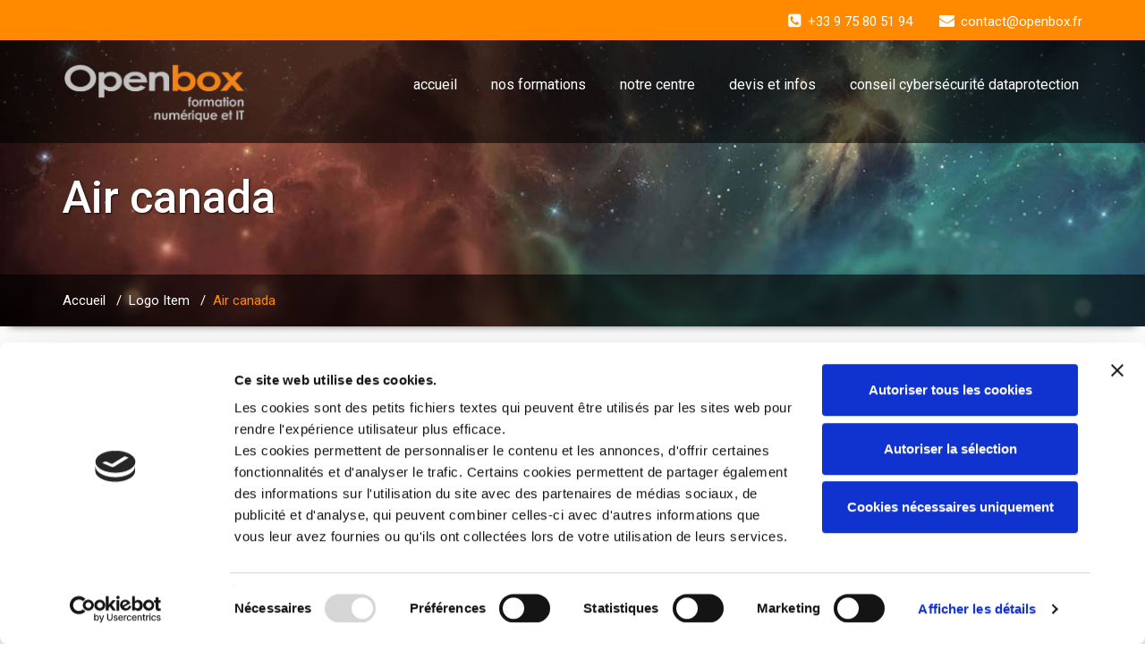

--- FILE ---
content_type: text/html; charset=UTF-8
request_url: https://openbox-formation.fr/logosliderwp/air-canada/
body_size: 11099
content:
<!DOCTYPE html PUBLIC "-//W3C//DTD XHTML 1.0 Strict//EN" "http://www.w3.org/TR/xhtml1/DTD/xhtml1-strict.dtd">
<html xmlns="http://www.w3.org/1999/xhtml" lang="fr-FR">
<head>
	<!--[if IE]>
	<meta http-equiv="X-UA-Compatible" content="IE=edge,chrome=1">
	<![endif]-->
	
	<meta http-equiv="Content-Type" content="text/html; charset=utf-8" />
	<meta name="viewport" content="width=device-width, initial-scale=1.0" />    
	<meta name="generator" content="WordPress 6.9" />	
	<link rel="profile" href="https://gmpg.org/xfn/11" />
		<script type="text/javascript" data-cookieconsent="ignore">
	window.dataLayer = window.dataLayer || [];

	function gtag() {
		dataLayer.push(arguments);
	}

	gtag("consent", "default", {
		ad_personalization: "denied",
		ad_storage: "denied",
		ad_user_data: "denied",
		analytics_storage: "denied",
		functionality_storage: "denied",
		personalization_storage: "denied",
		security_storage: "granted",
		wait_for_update: 500,
	});
	gtag("set", "ads_data_redaction", true);
	</script>
<script type="text/javascript"
		id="Cookiebot"
		src="https://consent.cookiebot.com/uc.js"
		data-implementation="wp"
		data-cbid="156378ba-9b4c-4005-9c89-034ccc3b0e0c"
						data-culture="FR"
				data-blockingmode="auto"
	></script>
<style> 
/****** custom typography *********/ 
 .home-blog-description p,
 .portfolio-detail-description p,
 .blog-post-title-wrapper-full p,
 .blog-post-title-wrapper p
 {
	font-size:16px ;
	font-family:'Roboto' !important;
	font-weight:400 ;
	font-style:normal ;
	line-height:21px ;
	
}
/*** Menu title */
.navbar .navbar-nav > li > a{
	font-size:16px !important;
	font-family:'Roboto' !important;
	font-style: !important;
	font-weight:RobotoRegular !important;
}
/*** post and Page title */
.blog-post-title-wrapper h2, .blog-post-title-wrapper-full h2 {
	font-size:40px;
	font-family:'Roboto' !important;
	font-weight:RobotoLight;
	font-style:;
}
/*** service title */
.service-area h2
{
	font-size:24px;
	font-family:'Roboto' !important;
	font-weight:RobotoRegular;
	font-style:;
}

/******** portfolio title ********/
.main-portfolio-showcase .main-portfolio-showcase-detail h4  { 
	font-size:18px;
	font-family:'Roboto' !important;
	font-weight:RobotoMedium;
	font-style:;
}
/******* footer widget title*********/
.footer_widget_title,
.sidebar-widget-title h2{
	font-size:24px;
	font-family:'Roboto' !important;
	font-weight:RobotoRegular;
	font-style:;
}
.callout-section h3{
	font-size:24px;
	font-family:'Roboto' !important;
	font-weight:RobotoLight;
	font-style:;
}
.callout-section p{
	font-size:15px;
	font-family:'Roboto' !important;
	font-weight:RobotoRegular;
	font-style:;
}
.callout-section a {	
	font-size:18px;
	font-family:'Roboto' !important;
	font-weight:RobotoRegular;
	font-style:;
}
</style>
<meta name='robots' content='index, follow, max-image-preview:large, max-snippet:-1, max-video-preview:-1' />

	<!-- This site is optimized with the Yoast SEO plugin v26.6 - https://yoast.com/wordpress/plugins/seo/ -->
	<title>Air canada - Openbox formation</title>
	<link rel="canonical" href="https://openbox-formation.fr/logosliderwp/air-canada/" />
	<meta property="og:locale" content="fr_FR" />
	<meta property="og:type" content="article" />
	<meta property="og:title" content="Air canada - Openbox formation" />
	<meta property="og:url" content="https://openbox-formation.fr/logosliderwp/air-canada/" />
	<meta property="og:site_name" content="Openbox formation" />
	<meta property="og:image" content="https://openbox-formation.fr/wp-content/uploads/2024/02/Air-Canada-Logo-2024.png" />
	<meta property="og:image:width" content="3840" />
	<meta property="og:image:height" content="2160" />
	<meta property="og:image:type" content="image/png" />
	<meta name="twitter:card" content="summary_large_image" />
	<meta name="twitter:label1" content="Durée de lecture estimée" />
	<meta name="twitter:data1" content="1 minute" />
	<script type="application/ld+json" class="yoast-schema-graph">{"@context":"https://schema.org","@graph":[{"@type":"WebPage","@id":"https://openbox-formation.fr/logosliderwp/air-canada/","url":"https://openbox-formation.fr/logosliderwp/air-canada/","name":"Air canada - Openbox formation","isPartOf":{"@id":"https://openbox-formation.fr/#website"},"primaryImageOfPage":{"@id":"https://openbox-formation.fr/logosliderwp/air-canada/#primaryimage"},"image":{"@id":"https://openbox-formation.fr/logosliderwp/air-canada/#primaryimage"},"thumbnailUrl":"https://openbox-formation.fr/wp-content/uploads/2024/02/Air-Canada-Logo-2024.png","datePublished":"2024-02-14T17:13:45+00:00","breadcrumb":{"@id":"https://openbox-formation.fr/logosliderwp/air-canada/#breadcrumb"},"inLanguage":"fr-FR","potentialAction":[{"@type":"ReadAction","target":["https://openbox-formation.fr/logosliderwp/air-canada/"]}]},{"@type":"ImageObject","inLanguage":"fr-FR","@id":"https://openbox-formation.fr/logosliderwp/air-canada/#primaryimage","url":"https://openbox-formation.fr/wp-content/uploads/2024/02/Air-Canada-Logo-2024.png","contentUrl":"https://openbox-formation.fr/wp-content/uploads/2024/02/Air-Canada-Logo-2024.png","width":3840,"height":2160},{"@type":"BreadcrumbList","@id":"https://openbox-formation.fr/logosliderwp/air-canada/#breadcrumb","itemListElement":[{"@type":"ListItem","position":1,"name":"Accueil","item":"https://openbox-formation.fr/"},{"@type":"ListItem","position":2,"name":"Air canada"}]},{"@type":"WebSite","@id":"https://openbox-formation.fr/#website","url":"https://openbox-formation.fr/","name":"Openbox formation","description":"Formation aux outils numériques","potentialAction":[{"@type":"SearchAction","target":{"@type":"EntryPoint","urlTemplate":"https://openbox-formation.fr/?s={search_term_string}"},"query-input":{"@type":"PropertyValueSpecification","valueRequired":true,"valueName":"search_term_string"}}],"inLanguage":"fr-FR"}]}</script>
	<!-- / Yoast SEO plugin. -->


<link rel='dns-prefetch' href='//fonts.googleapis.com' />
<link rel="alternate" type="application/rss+xml" title="Openbox formation &raquo; Flux" href="https://openbox-formation.fr/feed/" />
<link rel="alternate" type="application/rss+xml" title="Openbox formation &raquo; Flux des commentaires" href="https://openbox-formation.fr/comments/feed/" />
<link rel="alternate" title="oEmbed (JSON)" type="application/json+oembed" href="https://openbox-formation.fr/wp-json/oembed/1.0/embed?url=https%3A%2F%2Fopenbox-formation.fr%2Flogosliderwp%2Fair-canada%2F" />
<link rel="alternate" title="oEmbed (XML)" type="text/xml+oembed" href="https://openbox-formation.fr/wp-json/oembed/1.0/embed?url=https%3A%2F%2Fopenbox-formation.fr%2Flogosliderwp%2Fair-canada%2F&#038;format=xml" />
<style id='wp-img-auto-sizes-contain-inline-css' type='text/css'>
img:is([sizes=auto i],[sizes^="auto," i]){contain-intrinsic-size:3000px 1500px}
/*# sourceURL=wp-img-auto-sizes-contain-inline-css */
</style>
<style id='wp-emoji-styles-inline-css' type='text/css'>

	img.wp-smiley, img.emoji {
		display: inline !important;
		border: none !important;
		box-shadow: none !important;
		height: 1em !important;
		width: 1em !important;
		margin: 0 0.07em !important;
		vertical-align: -0.1em !important;
		background: none !important;
		padding: 0 !important;
	}
/*# sourceURL=wp-emoji-styles-inline-css */
</style>
<link rel='stylesheet' id='wp-block-library-css' href='https://openbox-formation.fr/wp-includes/css/dist/block-library/style.min.css' type='text/css' media='all' />
<style id='classic-theme-styles-inline-css' type='text/css'>
/*! This file is auto-generated */
.wp-block-button__link{color:#fff;background-color:#32373c;border-radius:9999px;box-shadow:none;text-decoration:none;padding:calc(.667em + 2px) calc(1.333em + 2px);font-size:1.125em}.wp-block-file__button{background:#32373c;color:#fff;text-decoration:none}
/*# sourceURL=/wp-includes/css/classic-themes.min.css */
</style>
<style id='global-styles-inline-css' type='text/css'>
:root{--wp--preset--aspect-ratio--square: 1;--wp--preset--aspect-ratio--4-3: 4/3;--wp--preset--aspect-ratio--3-4: 3/4;--wp--preset--aspect-ratio--3-2: 3/2;--wp--preset--aspect-ratio--2-3: 2/3;--wp--preset--aspect-ratio--16-9: 16/9;--wp--preset--aspect-ratio--9-16: 9/16;--wp--preset--color--black: #000000;--wp--preset--color--cyan-bluish-gray: #abb8c3;--wp--preset--color--white: #ffffff;--wp--preset--color--pale-pink: #f78da7;--wp--preset--color--vivid-red: #cf2e2e;--wp--preset--color--luminous-vivid-orange: #ff6900;--wp--preset--color--luminous-vivid-amber: #fcb900;--wp--preset--color--light-green-cyan: #7bdcb5;--wp--preset--color--vivid-green-cyan: #00d084;--wp--preset--color--pale-cyan-blue: #8ed1fc;--wp--preset--color--vivid-cyan-blue: #0693e3;--wp--preset--color--vivid-purple: #9b51e0;--wp--preset--gradient--vivid-cyan-blue-to-vivid-purple: linear-gradient(135deg,rgb(6,147,227) 0%,rgb(155,81,224) 100%);--wp--preset--gradient--light-green-cyan-to-vivid-green-cyan: linear-gradient(135deg,rgb(122,220,180) 0%,rgb(0,208,130) 100%);--wp--preset--gradient--luminous-vivid-amber-to-luminous-vivid-orange: linear-gradient(135deg,rgb(252,185,0) 0%,rgb(255,105,0) 100%);--wp--preset--gradient--luminous-vivid-orange-to-vivid-red: linear-gradient(135deg,rgb(255,105,0) 0%,rgb(207,46,46) 100%);--wp--preset--gradient--very-light-gray-to-cyan-bluish-gray: linear-gradient(135deg,rgb(238,238,238) 0%,rgb(169,184,195) 100%);--wp--preset--gradient--cool-to-warm-spectrum: linear-gradient(135deg,rgb(74,234,220) 0%,rgb(151,120,209) 20%,rgb(207,42,186) 40%,rgb(238,44,130) 60%,rgb(251,105,98) 80%,rgb(254,248,76) 100%);--wp--preset--gradient--blush-light-purple: linear-gradient(135deg,rgb(255,206,236) 0%,rgb(152,150,240) 100%);--wp--preset--gradient--blush-bordeaux: linear-gradient(135deg,rgb(254,205,165) 0%,rgb(254,45,45) 50%,rgb(107,0,62) 100%);--wp--preset--gradient--luminous-dusk: linear-gradient(135deg,rgb(255,203,112) 0%,rgb(199,81,192) 50%,rgb(65,88,208) 100%);--wp--preset--gradient--pale-ocean: linear-gradient(135deg,rgb(255,245,203) 0%,rgb(182,227,212) 50%,rgb(51,167,181) 100%);--wp--preset--gradient--electric-grass: linear-gradient(135deg,rgb(202,248,128) 0%,rgb(113,206,126) 100%);--wp--preset--gradient--midnight: linear-gradient(135deg,rgb(2,3,129) 0%,rgb(40,116,252) 100%);--wp--preset--font-size--small: 13px;--wp--preset--font-size--medium: 20px;--wp--preset--font-size--large: 36px;--wp--preset--font-size--x-large: 42px;--wp--preset--spacing--20: 0.44rem;--wp--preset--spacing--30: 0.67rem;--wp--preset--spacing--40: 1rem;--wp--preset--spacing--50: 1.5rem;--wp--preset--spacing--60: 2.25rem;--wp--preset--spacing--70: 3.38rem;--wp--preset--spacing--80: 5.06rem;--wp--preset--shadow--natural: 6px 6px 9px rgba(0, 0, 0, 0.2);--wp--preset--shadow--deep: 12px 12px 50px rgba(0, 0, 0, 0.4);--wp--preset--shadow--sharp: 6px 6px 0px rgba(0, 0, 0, 0.2);--wp--preset--shadow--outlined: 6px 6px 0px -3px rgb(255, 255, 255), 6px 6px rgb(0, 0, 0);--wp--preset--shadow--crisp: 6px 6px 0px rgb(0, 0, 0);}:where(.is-layout-flex){gap: 0.5em;}:where(.is-layout-grid){gap: 0.5em;}body .is-layout-flex{display: flex;}.is-layout-flex{flex-wrap: wrap;align-items: center;}.is-layout-flex > :is(*, div){margin: 0;}body .is-layout-grid{display: grid;}.is-layout-grid > :is(*, div){margin: 0;}:where(.wp-block-columns.is-layout-flex){gap: 2em;}:where(.wp-block-columns.is-layout-grid){gap: 2em;}:where(.wp-block-post-template.is-layout-flex){gap: 1.25em;}:where(.wp-block-post-template.is-layout-grid){gap: 1.25em;}.has-black-color{color: var(--wp--preset--color--black) !important;}.has-cyan-bluish-gray-color{color: var(--wp--preset--color--cyan-bluish-gray) !important;}.has-white-color{color: var(--wp--preset--color--white) !important;}.has-pale-pink-color{color: var(--wp--preset--color--pale-pink) !important;}.has-vivid-red-color{color: var(--wp--preset--color--vivid-red) !important;}.has-luminous-vivid-orange-color{color: var(--wp--preset--color--luminous-vivid-orange) !important;}.has-luminous-vivid-amber-color{color: var(--wp--preset--color--luminous-vivid-amber) !important;}.has-light-green-cyan-color{color: var(--wp--preset--color--light-green-cyan) !important;}.has-vivid-green-cyan-color{color: var(--wp--preset--color--vivid-green-cyan) !important;}.has-pale-cyan-blue-color{color: var(--wp--preset--color--pale-cyan-blue) !important;}.has-vivid-cyan-blue-color{color: var(--wp--preset--color--vivid-cyan-blue) !important;}.has-vivid-purple-color{color: var(--wp--preset--color--vivid-purple) !important;}.has-black-background-color{background-color: var(--wp--preset--color--black) !important;}.has-cyan-bluish-gray-background-color{background-color: var(--wp--preset--color--cyan-bluish-gray) !important;}.has-white-background-color{background-color: var(--wp--preset--color--white) !important;}.has-pale-pink-background-color{background-color: var(--wp--preset--color--pale-pink) !important;}.has-vivid-red-background-color{background-color: var(--wp--preset--color--vivid-red) !important;}.has-luminous-vivid-orange-background-color{background-color: var(--wp--preset--color--luminous-vivid-orange) !important;}.has-luminous-vivid-amber-background-color{background-color: var(--wp--preset--color--luminous-vivid-amber) !important;}.has-light-green-cyan-background-color{background-color: var(--wp--preset--color--light-green-cyan) !important;}.has-vivid-green-cyan-background-color{background-color: var(--wp--preset--color--vivid-green-cyan) !important;}.has-pale-cyan-blue-background-color{background-color: var(--wp--preset--color--pale-cyan-blue) !important;}.has-vivid-cyan-blue-background-color{background-color: var(--wp--preset--color--vivid-cyan-blue) !important;}.has-vivid-purple-background-color{background-color: var(--wp--preset--color--vivid-purple) !important;}.has-black-border-color{border-color: var(--wp--preset--color--black) !important;}.has-cyan-bluish-gray-border-color{border-color: var(--wp--preset--color--cyan-bluish-gray) !important;}.has-white-border-color{border-color: var(--wp--preset--color--white) !important;}.has-pale-pink-border-color{border-color: var(--wp--preset--color--pale-pink) !important;}.has-vivid-red-border-color{border-color: var(--wp--preset--color--vivid-red) !important;}.has-luminous-vivid-orange-border-color{border-color: var(--wp--preset--color--luminous-vivid-orange) !important;}.has-luminous-vivid-amber-border-color{border-color: var(--wp--preset--color--luminous-vivid-amber) !important;}.has-light-green-cyan-border-color{border-color: var(--wp--preset--color--light-green-cyan) !important;}.has-vivid-green-cyan-border-color{border-color: var(--wp--preset--color--vivid-green-cyan) !important;}.has-pale-cyan-blue-border-color{border-color: var(--wp--preset--color--pale-cyan-blue) !important;}.has-vivid-cyan-blue-border-color{border-color: var(--wp--preset--color--vivid-cyan-blue) !important;}.has-vivid-purple-border-color{border-color: var(--wp--preset--color--vivid-purple) !important;}.has-vivid-cyan-blue-to-vivid-purple-gradient-background{background: var(--wp--preset--gradient--vivid-cyan-blue-to-vivid-purple) !important;}.has-light-green-cyan-to-vivid-green-cyan-gradient-background{background: var(--wp--preset--gradient--light-green-cyan-to-vivid-green-cyan) !important;}.has-luminous-vivid-amber-to-luminous-vivid-orange-gradient-background{background: var(--wp--preset--gradient--luminous-vivid-amber-to-luminous-vivid-orange) !important;}.has-luminous-vivid-orange-to-vivid-red-gradient-background{background: var(--wp--preset--gradient--luminous-vivid-orange-to-vivid-red) !important;}.has-very-light-gray-to-cyan-bluish-gray-gradient-background{background: var(--wp--preset--gradient--very-light-gray-to-cyan-bluish-gray) !important;}.has-cool-to-warm-spectrum-gradient-background{background: var(--wp--preset--gradient--cool-to-warm-spectrum) !important;}.has-blush-light-purple-gradient-background{background: var(--wp--preset--gradient--blush-light-purple) !important;}.has-blush-bordeaux-gradient-background{background: var(--wp--preset--gradient--blush-bordeaux) !important;}.has-luminous-dusk-gradient-background{background: var(--wp--preset--gradient--luminous-dusk) !important;}.has-pale-ocean-gradient-background{background: var(--wp--preset--gradient--pale-ocean) !important;}.has-electric-grass-gradient-background{background: var(--wp--preset--gradient--electric-grass) !important;}.has-midnight-gradient-background{background: var(--wp--preset--gradient--midnight) !important;}.has-small-font-size{font-size: var(--wp--preset--font-size--small) !important;}.has-medium-font-size{font-size: var(--wp--preset--font-size--medium) !important;}.has-large-font-size{font-size: var(--wp--preset--font-size--large) !important;}.has-x-large-font-size{font-size: var(--wp--preset--font-size--x-large) !important;}
:where(.wp-block-post-template.is-layout-flex){gap: 1.25em;}:where(.wp-block-post-template.is-layout-grid){gap: 1.25em;}
:where(.wp-block-term-template.is-layout-flex){gap: 1.25em;}:where(.wp-block-term-template.is-layout-grid){gap: 1.25em;}
:where(.wp-block-columns.is-layout-flex){gap: 2em;}:where(.wp-block-columns.is-layout-grid){gap: 2em;}
:root :where(.wp-block-pullquote){font-size: 1.5em;line-height: 1.6;}
/*# sourceURL=global-styles-inline-css */
</style>
<link rel='stylesheet' id='wpsm_ac-font-awesome-front-css' href='https://openbox-formation.fr/wp-content/plugins/responsive-accordion-and-collapse/css/font-awesome/css/font-awesome.min.css' type='text/css' media='all' />
<link rel='stylesheet' id='wpsm_ac_bootstrap-front-css' href='https://openbox-formation.fr/wp-content/plugins/responsive-accordion-and-collapse/css/bootstrap-front.css' type='text/css' media='all' />
<link rel='stylesheet' id='chld_thm_cfg_parent-css' href='https://openbox-formation.fr/wp-content/themes/wallstreet-pro/style.css' type='text/css' media='all' />
<link rel='stylesheet' id='wallstreet-style-css' href='https://openbox-formation.fr/wp-content/themes/wallstreet-pro-child/style.css' type='text/css' media='all' />
<link rel='stylesheet' id='wallstreet-bootstrap-css' href='https://openbox-formation.fr/wp-content/themes/wallstreet-pro/css/bootstrap.css' type='text/css' media='all' />
<link rel='stylesheet' id='wallstreet-default-css' href='https://openbox-formation.fr/wp-content/themes/wallstreet-pro/css/light.css' type='text/css' media='all' />
<link rel='stylesheet' id='theme-menu-css' href='https://openbox-formation.fr/wp-content/themes/wallstreet-pro/css/theme-menu.css' type='text/css' media='all' />
<link rel='stylesheet' id='media-responsive-css' href='https://openbox-formation.fr/wp-content/themes/wallstreet-pro/css/media-responsive.css' type='text/css' media='all' />
<link rel='stylesheet' id='font-awesome-min-css' href='https://openbox-formation.fr/wp-content/themes/wallstreet-pro/css/font-awesome/css/font-awesome.min.css' type='text/css' media='all' />
<link rel='stylesheet' id='tool-tip-css' href='https://openbox-formation.fr/wp-content/themes/wallstreet-pro/css/css-tooltips.css' type='text/css' media='all' />
<link rel='stylesheet' id='spicy-fonts-css' href='//fonts.googleapis.com/css?family=Roboto%3A100%2C300%2C400%2C500%2C700%7C900%7Citalic&#038;subset=latin%2Clatin-ext' type='text/css' media='all' />
<script type="text/javascript" src="https://openbox-formation.fr/wp-includes/js/jquery/jquery.min.js" id="jquery-core-js"></script>
<script type="text/javascript" src="https://openbox-formation.fr/wp-includes/js/jquery/jquery-migrate.min.js" id="jquery-migrate-js"></script>
<script type="text/javascript" id="mo2fa_elementor_script-js-extra">
/* <![CDATA[ */
var my_ajax_object = {"ajax_url":"https://openbox-formation.fr/login/","nonce":"a92cc2a34c","mo2f_login_option":"0","mo2f_enable_login_with_2nd_factor":""};
//# sourceURL=mo2fa_elementor_script-js-extra
/* ]]> */
</script>
<script type="text/javascript" src="https://openbox-formation.fr/wp-content/plugins/miniorange-2-factor-authentication/includes/js/mo2fa_elementor.min.js" id="mo2fa_elementor_script-js"></script>
<script type="text/javascript" src="https://openbox-formation.fr/wp-content/themes/wallstreet-pro/js/menu/menu.js" id="menu-js"></script>
<script type="text/javascript" src="https://openbox-formation.fr/wp-content/themes/wallstreet-pro/js/bootstrap.min.js" id="bootstrap-js"></script>
<link rel="https://api.w.org/" href="https://openbox-formation.fr/wp-json/" /><link rel="EditURI" type="application/rsd+xml" title="RSD" href="https://openbox-formation.fr/xmlrpc.php?rsd" />
<meta name="generator" content="Elementor 3.34.0; features: additional_custom_breakpoints; settings: css_print_method-external, google_font-enabled, font_display-auto">
<style type="text/css">.recentcomments a{display:inline !important;padding:0 !important;margin:0 !important;}</style>			<style>
				.e-con.e-parent:nth-of-type(n+4):not(.e-lazyloaded):not(.e-no-lazyload),
				.e-con.e-parent:nth-of-type(n+4):not(.e-lazyloaded):not(.e-no-lazyload) * {
					background-image: none !important;
				}
				@media screen and (max-height: 1024px) {
					.e-con.e-parent:nth-of-type(n+3):not(.e-lazyloaded):not(.e-no-lazyload),
					.e-con.e-parent:nth-of-type(n+3):not(.e-lazyloaded):not(.e-no-lazyload) * {
						background-image: none !important;
					}
				}
				@media screen and (max-height: 640px) {
					.e-con.e-parent:nth-of-type(n+2):not(.e-lazyloaded):not(.e-no-lazyload),
					.e-con.e-parent:nth-of-type(n+2):not(.e-lazyloaded):not(.e-no-lazyload) * {
						background-image: none !important;
					}
				}
			</style>
			<link rel="icon" href="https://openbox-formation.fr/wp-content/uploads/2021/05/Icone3-OPEN.fw_-150x150.png" sizes="32x32" />
<link rel="icon" href="https://openbox-formation.fr/wp-content/uploads/2021/05/Icone3-OPEN.fw_.png" sizes="192x192" />
<link rel="apple-touch-icon" href="https://openbox-formation.fr/wp-content/uploads/2021/05/Icone3-OPEN.fw_.png" />
<meta name="msapplication-TileImage" content="https://openbox-formation.fr/wp-content/uploads/2021/05/Icone3-OPEN.fw_.png" />
</head>
<body data-rsssl=1 class="wp-singular logosliderwp-template-default single single-logosliderwp postid-2308 wp-theme-wallstreet-pro wp-child-theme-wallstreet-pro-child elementor-default elementor-kit-1139">
<!--Header Top Layer Section-->	
	<div class="header-top-area">
	<div class="container">
		<div class="row">
			<div class="col-sm-6">
					
			</div>
			
			<div class="col-sm-6">
							<ul class="head-contact-info">
										<li><i class="fa fa-phone-square"></i>+33 9 75 80 51 94</li>
															<li><i class="fa fa-envelope"></i>contact@openbox.fr</li>
								
				</ul>
						</div>
		</div>	
	</div>
</div>
<!--/Header Top Layer Section. This is a test comment-->	

<!--Header Logo & Menus-->
<div class="navbar navbar-wrapper navbar-inverse navbar-static-top" role="navigation">
          <div class="container">
	  
		<!-- Brand and toggle get grouped for better mobile display -->
		<div class="navbar-header">
		<!-- logo -->
		<a class="navbar-brand" href="https://openbox-formation.fr/">
							<img src="https://openbox-formation.fr/wp-content/uploads/2025/09/LOGO-OPENBOX-num-et-IT-2025-Vectorise-Clair-e1758728664536.png" style="height:70px; width:px;" alt="logo" />
							</a>
		</a><!-- /logo -->
		  <button type="button" class="navbar-toggle" data-toggle="collapse" data-target="#bs-example-navbar-collapse-1">
			<span class="sr-only">Toggle navigation</span>
			<span class="icon-bar"></span>
			<span class="icon-bar"></span>
			<span class="icon-bar"></span>
		  </button>
		</div>
		<!-- Collect the nav links, forms, and other content for toggling -->
		<div class="collapse navbar-collapse" id="bs-example-navbar-collapse-1">
		<ul id="menu-menu-1" class="nav navbar-nav navbar-right"><li id="menu-item-778" class="menu-item menu-item-type-custom menu-item-object-custom menu-item-home menu-item-778"><a href="https://openbox-formation.fr">accueil</a></li>
<li id="menu-item-863" class="menu-item menu-item-type-custom menu-item-object-custom menu-item-has-children menu-item-863 dropdown"><a href="#">nos formations<b class=""></b></a>
<ul class="dropdown-menu">
	<li id="menu-item-2824" class="menu-item menu-item-type-post_type menu-item-object-page menu-item-2824"><a target="_blank" href="https://openbox-formation.fr/formations-ia-pour-professionnels/">Formations IA</a></li>
	<li id="menu-item-859" class="menu-item menu-item-type-post_type menu-item-object-page menu-item-859"><a href="https://openbox-formation.fr/microsoft-power-bi/">formations Power BI</a></li>
	<li id="menu-item-872" class="menu-item menu-item-type-post_type menu-item-object-page menu-item-872"><a href="https://openbox-formation.fr/microsoft-teams/">formations Microsoft Teams</a></li>
	<li id="menu-item-871" class="menu-item menu-item-type-post_type menu-item-object-page menu-item-871"><a href="https://openbox-formation.fr/excel/">formations Excel</a></li>
	<li id="menu-item-2596" class="menu-item menu-item-type-post_type menu-item-object-page menu-item-2596"><a href="https://openbox-formation.fr/votre-boite-a-outil-formations-pour-deployer-la-conformite-rgpd/">formations Data Privacy RGPD</a></li>
	<li id="menu-item-861" class="menu-item menu-item-type-post_type menu-item-object-page menu-item-861"><a href="https://openbox-formation.fr/toutes-nos-formations/">toutes nos formations</a></li>
</ul>
</li>
<li id="menu-item-1526" class="menu-item menu-item-type-custom menu-item-object-custom menu-item-has-children menu-item-1526 dropdown"><a>notre centre<b class=""></b></a>
<ul class="dropdown-menu">
	<li id="menu-item-1527" class="menu-item menu-item-type-custom menu-item-object-custom menu-item-1527"><a href="https://openbox-formation.fr/notre-centre#Qui-sommes-nous">qui sommes nous ?</a></li>
	<li id="menu-item-1528" class="menu-item menu-item-type-custom menu-item-object-custom menu-item-1528"><a href="https://openbox-formation.fr/notre-centre#perimetre-d&#039;intervention">périmètre d&rsquo;intervention</a></li>
	<li id="menu-item-1529" class="menu-item menu-item-type-custom menu-item-object-custom menu-item-1529"><a href="https://openbox-formation.fr/notre-centre#InterIntra">distanciel | présentiel</a></li>
	<li id="menu-item-1530" class="menu-item menu-item-type-custom menu-item-object-custom menu-item-1530"><a target="_blank" href="https://openbox-formation.fr/references-clients/">références</a></li>
	<li id="menu-item-1531" class="menu-item menu-item-type-custom menu-item-object-custom menu-item-1531"><a href="https://openbox-formation.fr/notre-centre#demarche-qualite">démarche qualité</a></li>
</ul>
</li>
<li id="menu-item-864" class="menu-item menu-item-type-custom menu-item-object-custom menu-item-864"><a target="_blank" href="https://openbox-formation.fr/formulaire-de-contact/">devis et infos</a></li>
<li id="menu-item-1016" class="menu-item menu-item-type-custom menu-item-object-custom menu-item-1016"><a target="_blank" href="https://openbox.fr">conseil cybersécurité dataprotection</a></li>
</ul>		</div><!-- /.navbar-collapse -->	 
	</nav>		
</div>
</div><!-- Page Title Section -->
<!-- Page Title Section -->

<div class="page-mycarousel">
	<img src="https://openbox-formation.fr/wp-content/themes/wallstreet-pro/images/page-header-bg.jpg" class="img-responsive header-img">
	<div class="container page-title-col">
		<div class="row">
			<div class="col-md-12 col-sm-12">
				<h1>Air canada</h1>		
			</div>	
		</div>
	</div>
	<div class="page-breadcrumbs">
		<div class="container">
			<div class="row">
				<div class="col-md-12">
					<ol class="breadcrumbs">
						<li><a href="https://openbox-formation.fr">Accueil</a> &nbsp &#47; &nbsp<a href="https://openbox-formation.fr/logosliderwp/">Logo Item</a> &nbsp &#47; &nbsp<li class="active">Air canada</li></li>					</ol>
				</div>
			</div>	
		</div>
	</div>
</div>
<!-- /Page Title Section --><!-- /Page Title Section -->
<!-- Blog & Sidebar Section -->
<div class="container">
	<div class="row">
		
		<!--Blog Area-->
		<div class="col-md-8">
					<div id="post-2308" class="blog-detail-section post-2308 logosliderwp type-logosliderwp status-publish has-post-thumbnail hentry">
												<div class="blog-post-img">
					<img width="3840" height="2160" src="https://openbox-formation.fr/wp-content/uploads/2024/02/Air-Canada-Logo-2024.png" class="img-responsive attachment-post-thumbnail wp-post-image" alt="" decoding="async" srcset="https://openbox-formation.fr/wp-content/uploads/2024/02/Air-Canada-Logo-2024.png 3840w, https://openbox-formation.fr/wp-content/uploads/2024/02/Air-Canada-Logo-2024-300x169.png 300w, https://openbox-formation.fr/wp-content/uploads/2024/02/Air-Canada-Logo-2024-1024x576.png 1024w, https://openbox-formation.fr/wp-content/uploads/2024/02/Air-Canada-Logo-2024-768x432.png 768w, https://openbox-formation.fr/wp-content/uploads/2024/02/Air-Canada-Logo-2024-1536x864.png 1536w, https://openbox-formation.fr/wp-content/uploads/2024/02/Air-Canada-Logo-2024-2048x1152.png 2048w" sizes="(max-width: 3840px) 100vw, 3840px" />				</div>
								<div class="clear"></div>
				<div class="blog-post-title">
									<div class="blog-post-title-wrapper" style="width:100%;">
											<h2><a href="https://openbox-formation.fr/logosliderwp/air-canada/">Air canada</a></h2>
																							</div>
				</div>	
			</div>
			
			<!--Blog Author-->
			<div class="blog-author">
				<div class="media">
					<div class="pull-left">
						<img alt='' src='https://secure.gravatar.com/avatar/93a79d44585f3e8b8fb839a455ec5f563576347cf9da06c9ba3fd6e7b60f6367?s=94&#038;d=mm&#038;r=g' srcset='https://secure.gravatar.com/avatar/93a79d44585f3e8b8fb839a455ec5f563576347cf9da06c9ba3fd6e7b60f6367?s=188&#038;d=mm&#038;r=g 2x' class='img-responsive comment-img img-circle avatar-94 photo' height='94' width='94' decoding='async'/>					</div>
					<div class="media-body">
						<h6>Equipe pédagogique Openbox</h6>
						<p>  </p>
						<ul class="blog-author-social">
													</ul>
					</div>
				</div>	
			</div>
			<!--/Blog Author-->
					
	
		
							</div>
		
<!--Sidebar Area-->
	<div class="col-md-4">
		<div class="sidebar-section">
			
		<div class="sidebar-widget" >
		<div class="sidebar-widget-title"><h2>Articles récents</h2></div>
		<ul>
											<li>
					<a href="https://openbox-formation.fr/2021/04/24/covid-et-futures-crises-comment-teams-peut-rendre-votre-organisation-resiliente/">Mobilité, travail hybride : comment Teams peut rendre votre organisation plus performante</a>
									</li>
											<li>
					<a href="https://openbox-formation.fr/2020/08/24/votre-equipe-doit-adopter-un-nouvel-outil-collaboratif/">Votre équipe doit adopter un nouvel outil collaboratif : quelle méthode retenir pour en exploiter rapidement le potentiel réel ?</a>
									</li>
					</ul>

		</div>		</div>
	</div>
<!--Sidebar Area-->
		<!--/Blog Area-->
	</div>
</div>
<!-- Footer Widget Secton -->
<div class="footer_section">
		
	<div class="container">
	
				<div class="row footer-widget-section">
		<div class="col-md-3 col-sm-6 footer_widget_column"></div>		</div>
				
        <div class="row">
			<div class="col-md-12">
				<div class="footer-copyright">
					<p>© 2025 - Openbox tous droits réservés - Openbox et Open Santé marques déposées - <a href="https://openbox-formation.fr/mentions-legales/">Mentions légales</a> - <a href="https://openbox-formation.fr/politique-de-confidentialite-generale/">Politique de confidentialité</a> - <a href="https://openbox-formation.fr/declaration-relative-aux-cookies/">Déclaration relative aux cookies</p>
				</div>
			</div>
		</div>
	</div>
</div>
<!------  Google Analytics code --------->
	
<!------  Google Analytics code end ------->
</div> <!-- end of wrapper -->
<!-- Page scroll top -->
<a href="#" class="page_scrollup"><i class="fa fa-chevron-up"></i></a>
<!-- Page scroll top -->
<script type="speculationrules">
{"prefetch":[{"source":"document","where":{"and":[{"href_matches":"/*"},{"not":{"href_matches":["/wp-*.php","/wp-admin/*","/wp-content/uploads/*","/wp-content/*","/wp-content/plugins/*","/wp-content/themes/wallstreet-pro-child/*","/wp-content/themes/wallstreet-pro/*","/*\\?(.+)"]}},{"not":{"selector_matches":"a[rel~=\"nofollow\"]"}},{"not":{"selector_matches":".no-prefetch, .no-prefetch a"}}]},"eagerness":"conservative"}]}
</script>
	<style type="text/css"> 
.header-top-area, .navbar .navbar-nav > .active > a, .navbar .navbar-nav > .active > a:hover, .navbar .navbar-nav > .active > a:focus, .navbar .navbar-nav > .open > a,
.navbar .navbar-nav > .open > a:hover, .navbar .navbar-nav > .open > a:focus, .navbar .navbar-nav > li > a:hover, .navbar .navbar-nav > li > a:focus, .navbar-inverse .navbar-toggle, .navbar-inverse .navbar-toggle:hover, .navbar-inverse .navbar-toggle:focus, .flex_btn, .service-area:hover, .service-btn a, .other-service-area:hover i, .home-portfolio-showcase-overlay, .proejct-btn a:hover, .home-blog-btn a, .feature-icon, .tweet-btn a:hover, .post-date, .team-area:hover, .callout-section a, .blog-post-date span.date, a.blog-btn, .blog-pagination a:hover, .blog-pagination a.active, .sidebar-widget > .tagcloud a:hover, .search_btn, .search_error, .search_heading, .sidebar-widget-tab > .active a, .blog-author-social li:hover, .reply a:hover, .blogdetail-btn a, #blogdetail_btn, .portfolio-tabs li.active > a, .portfolio-tabs li > a:hover, .main-portfolio-showcase-overlay, .portfolio-detail-pagi li a:hover, .portfolio-detail-info .project-btn:hover, .prelated-project-btn  li a:hover, .google-map-title, .contact-detail-area i, .cont-btn a, .qua_contact_btn, .short-btn-green, .dropcape-square span, .dropcape-circle span, .panel-default > .short-panel-heading h4, .short-tabs li a, .wallstreet_page_heading, .post-password-form input[type="submit"], .blog-pagination span.current { background-color: #ff8a00; }
.pagetitle-separator-border { background: #ff8a00 !important;}
.pagetitle-separator-box { background: #ff8a00 none repeat scroll 0 0 !important;}

/* Text Colors */

.head-contact-social li:hover i, .dropdown-menu > li > a:hover, .dropdown-menu > li > a:focus, .home-blog-area:hover .home-blog-info h2 > a, .tweet-icon i, .tweet-area p > a, .footer-blog-post:hover h3 a, .footer-blog-post:hover .post-date span.date, .footer-blog-post:hover .post-date span.month, .footer-copyright p a, .page-header-title h1 a, .page-breadcrumbs, .breadcrumbs > .active, .about-social-icons li > a > i:hover, .team-area h5 > span, .blog-post-title > .blog-post-title-wrapper > h1, .blog-post-title > .blog-post-title-wrapper > h2,
.blog-post-title > .blog-post-title-wrapper > h3, .blog-post-title > .blog-post-title-wrapper > h4, .blog-post-title > .blog-post-title-wrapper > h5,
.blog-post-title > .blog-post-title-wrapper > h6, .blog-post-date span.comment > i, .blog-post-title-wrapper h2 a:hover, .blog-post-title-wrapper-full h2 a:hover, .blog-post-title-wrapper > table > tbody > tr > th > a, .blog-post-title-wrapper-full > table > tbody > tr > th > a, 
.blog-post-title-wrapper > table > tbody > tr > th > a:hover, .blog-post-title-wrapper-full > table > tbody > tr > th > a:hover, .footer_widget_column > ul > li > a:hover, .footer_widget_column > ul > li > ul > li > a:hover, .footer_widget_column > ul > li > ul > li > ul > li > a:hover, .sidebar-widget ul.sidebar-tab.sidebar-widget-tab > li > a:hover, .sidebar-widget > ul > li > ul > li > ul > li > a:hover, .sidebar-widget div#calendar_wrap table > caption, #calendar_wrap a, .sidebar-tweet-area p > a, .post-content li:hover a, #recentcomments .recentcomments a, .blog-blockquote blockquote > small, .comment-date a, .comment-form-section > .comment-respond > h3.comment-reply-title a, .comment-form-section > .comment-respond > h3.comment-reply-title > small > a, .comment-form-section > .comment-respond > form#commentform > p.logged-in-as > a, .comment-awaiting-moderation, .portfolio-detail-info p small, .portfolio-detail-info p  > small > a, .portfolio-detail-info p  > small > a:hover, .typo-section h1, .typo-section h2,
.typo-section h3, .typo-section h4, .typo-section h5, .typo-section h6, .typo-para-icons i, .short-tooltip a, .image-para-title, .blog-post-title-wrapper > dl > dt a,
.blog-post-title-wrapper-full > dl > dt a, .blog-post-title-wrapper > dl > dd a, .blog-post-title-wrapper-full > dl > dd a, .blog-post-title-wrapper > ul,
.blog-post-title-wrapper > ul > li a, .blog-post-title-wrapper-full > ul, .blog-post-title-wrapper-full > ul > li a, .blog-post-title-wrapper > ul > li > ul > li a,
.blog-post-title-wrapper-full > ul > li > ul > li a, .blog-post-title-wrapper > ul > li > ul > li > ul > li a, .blog-post-title-wrapper-full > ul > li > ul > li > ul > li a, .blog-post-title-wrapper > ol, .blog-post-title-wrapper > ol > li a, .blog-post-title-wrapper-full > ol, .blog-post-title-wrapper-full > ol > li a,
.blog-post-title-wrapper > ol > li > ol > li a, .blog-post-title-wrapper-full > ol > li > ol > li a, .blog-post-title-wrapper > ol > li > ol > li > ol > li a,
.blog-post-title-wrapper-full > ol > li > ol > li > ol > li a, .blog-post-title-wrapper h1, .blog-post-title-wrapper-full h1, .blog-post-title-wrapper h2,
.blog-post-title-wrapper-full h2, .blog-post-title-wrapper h3, .blog-post-title-wrapper-full h3, .blog-post-title-wrapper h4, .blog-post-title-wrapper-full h4,
.blog-post-title-wrapper h5, .blog-post-title-wrapper-full h5, .blog-post-title-wrapper h6, .blog-post-title-wrapper-full h6, .blog-post-title-wrapper p a, .blog-post-title-wrapper-full p a, .post_message, .comment-detail > table > tbody > tr > th > a:hover, .comment-detail > table > tbody > tr > td > a, .comment-detail > dl > dt a, .comment-detail > dl > dd a, .comment-detail p a, .comment-detail > dl > dt a, .comment-detail > dl > dd a, .comment-detail > ul, .comment-detail > ul > li a, .comment-detail > ul, .comment-detail > ul > li a, .comment-detail > ul > li > ul > li a, .comment-detail > ul > li > ul > li > ul > li a, .comment-detail > ol,
.comment-detail > ol > li a, .comment-detail > ol > li > ol > li a, .comment-detail > ol > li > ol > li > ol > li a, #comment-nav-below > .nav-previous a, #comment-nav-below > .nav-next a, .tiled-gallery .tiled-gallery-item img, .tiled-gallery .tiled-gallery-item img:hover, #gallery-2 img, .post-content li > a:hover, 
.sidebar-widget > ul > li > a:hover, .sidebar-widget > ul > li > ul > li > a:hover, .menu-primary-container li a:hover, .page-links a, th { color: #ff8a00; }

.testimonial-section .overlay { background: rgba(205,113,-40,0.7) !important; }

@media only screen and (min-width: 480px) and (max-width: 767px) {
.navbar .navbar-nav > .active > a, .navbar .navbar-nav > .active > a:hover, .navbar .navbar-nav > .active > a:focus, 
.navbar .navbar-nav > .open > a, .navbar .navbar-nav > .open > a:hover, .navbar .navbar-nav > .open > a:focus, 
.navbar .navbar-nav > li > a:hover, .navbar .navbar-nav > li > a:focus { color: #ff8a00; }
.navbar-inverse .navbar-nav .open .dropdown-menu > li > a:hover { color: #ff8a00; }	
}

@media only screen and (min-width: 200px) and (max-width: 480px) {
.navbar .navbar-nav > .active > a, .navbar .navbar-nav > .active > a:hover, .navbar .navbar-nav > .active > a:focus, 
.navbar .navbar-nav > .open > a, .navbar .navbar-nav > .open > a:hover, .navbar .navbar-nav > .open > a:focus, 
.navbar .navbar-nav > li > a:hover, .navbar .navbar-nav > li > a:focus { color: #ff8a00; }
.navbar-inverse .navbar-nav .open .dropdown-menu > li > a:hover { color: #ff8a00; }	
}

/* Border Colors */

.flex_btn, .other-service-area:hover i, .proejct-btn a:hover { border: 2px solid #ff8a00; }
.service-area:hover, .service-btn a, .tweet-btn a:hover, .team-area:hover, .blog-pagination a:hover, .blog-pagination a.active, .sidebar-widget > .tagcloud a:hover, .blog-author-social li:hover, .reply a:hover, .portfolio-tabs li.active > a, .portfolio-tabs li > a:hover, .portfolio-detail-pagi li a:hover, .portfolio-detail-info .project-btn:hover, .prelated-project-btn  li a:hover { border: 1px solid #ff8a00; }
.team-effect:hover .team-box img { border: 3px solid #ff8a00; }
.callout-section { border-top: 1px solid #ff8a00; border-bottom: 5px solid #ff8a00; }
.search_widget_input:focus { border-color: #ff8a00; }
.blog-blockquote blockquote, .blog-post-title-wrapper > blockquote, .blog-post-title-wrapper-full > blockquote { border-left: 3px solid #ff8a00; }
.typo-section blockquote { border-left: 5px solid #ff8a00; }
.dropdown-menu > li > a { border-bottom: 1px solid rgba(205,113,-40,0.7); }
.dropdown-menu > .active > a, .dropdown-menu > .active > a:hover, .dropdown-menu > .active > a:focus{background:none !important;}
.other-service-area i { border: 2px solid #ff8a00; }


/* Woocommerce */
.woocommerce #respond input#submit.alt, .woocommerce button.button.alt { background-color: #ff8a00; }
.woocommerce nav.woocommerce-pagination ul li a:focus, 
.woocommerce nav.woocommerce-pagination ul li a:hover, 
.woocommerce nav.woocommerce-pagination ul li span.current {
    background: #ff8a00;
}
.woocommerce div.product .woocommerce-tabs ul.tabs li.active { background: #ff8a00; border-bottom-color: #ff8a00; }
.woocommerce-message, .woocommerce-info { border-top-color: #ff8a00; }
.woocommerce-message:before, .woocommerce-info:before { color: #ff8a00; }
.woocommerce a.button.alt { background-color:#ff8a00; }
.woocommerce a.button.alt:hover{ background-color: #ff8a00;}
.woocommerce input.button.alt{background-color: #ff8a00;}
.woocommerce button.button.alt.disabled, .woocommerce button.button.alt.disabled:hover, 
.woocommerce input.button:disabled:hover, .woocommerce input.button:disabled[disabled]:hover { background-color:#ff8a00; } 
.woocommerce-MyAccount-navigation ul li > a:hover { color: #ff8a00; }

.woocommerce-product-search input[type="submit"] { 
	background-color: #ff8a00;
}
.cart_list a { color:#ff8a00; }
.order a, .wc-forward { color: #ff8a00; }
.ui-slider-horizontal .ui-slider-range{background-color:#ff8a00;}
.woocommerce-message a {color:#ff8a00;}
.woocommerce #respond input#submit, .woocommerce a.button, .woocommerce button.button, .woocommerce input.button, 
.woocommerce #respond input#submit.alt, .woocommerce button.button.alt{ background-color:#ff8a00; }
</style>
			<script>
				const lazyloadRunObserver = () => {
					const lazyloadBackgrounds = document.querySelectorAll( `.e-con.e-parent:not(.e-lazyloaded)` );
					const lazyloadBackgroundObserver = new IntersectionObserver( ( entries ) => {
						entries.forEach( ( entry ) => {
							if ( entry.isIntersecting ) {
								let lazyloadBackground = entry.target;
								if( lazyloadBackground ) {
									lazyloadBackground.classList.add( 'e-lazyloaded' );
								}
								lazyloadBackgroundObserver.unobserve( entry.target );
							}
						});
					}, { rootMargin: '200px 0px 200px 0px' } );
					lazyloadBackgrounds.forEach( ( lazyloadBackground ) => {
						lazyloadBackgroundObserver.observe( lazyloadBackground );
					} );
				};
				const events = [
					'DOMContentLoaded',
					'elementor/lazyload/observe',
				];
				events.forEach( ( event ) => {
					document.addEventListener( event, lazyloadRunObserver );
				} );
			</script>
			<script type="text/javascript" src="https://openbox-formation.fr/wp-content/plugins/responsive-accordion-and-collapse/js/accordion-custom.js" id="call_ac-custom-js-front-js"></script>
<script type="text/javascript" src="https://openbox-formation.fr/wp-content/plugins/responsive-accordion-and-collapse/js/accordion.js" id="call_ac-js-front-js"></script>
<script id="wp-emoji-settings" type="application/json">
{"baseUrl":"https://s.w.org/images/core/emoji/17.0.2/72x72/","ext":".png","svgUrl":"https://s.w.org/images/core/emoji/17.0.2/svg/","svgExt":".svg","source":{"concatemoji":"https://openbox-formation.fr/wp-includes/js/wp-emoji-release.min.js"}}
</script>
<script type="module">
/* <![CDATA[ */
/*! This file is auto-generated */
const a=JSON.parse(document.getElementById("wp-emoji-settings").textContent),o=(window._wpemojiSettings=a,"wpEmojiSettingsSupports"),s=["flag","emoji"];function i(e){try{var t={supportTests:e,timestamp:(new Date).valueOf()};sessionStorage.setItem(o,JSON.stringify(t))}catch(e){}}function c(e,t,n){e.clearRect(0,0,e.canvas.width,e.canvas.height),e.fillText(t,0,0);t=new Uint32Array(e.getImageData(0,0,e.canvas.width,e.canvas.height).data);e.clearRect(0,0,e.canvas.width,e.canvas.height),e.fillText(n,0,0);const a=new Uint32Array(e.getImageData(0,0,e.canvas.width,e.canvas.height).data);return t.every((e,t)=>e===a[t])}function p(e,t){e.clearRect(0,0,e.canvas.width,e.canvas.height),e.fillText(t,0,0);var n=e.getImageData(16,16,1,1);for(let e=0;e<n.data.length;e++)if(0!==n.data[e])return!1;return!0}function u(e,t,n,a){switch(t){case"flag":return n(e,"\ud83c\udff3\ufe0f\u200d\u26a7\ufe0f","\ud83c\udff3\ufe0f\u200b\u26a7\ufe0f")?!1:!n(e,"\ud83c\udde8\ud83c\uddf6","\ud83c\udde8\u200b\ud83c\uddf6")&&!n(e,"\ud83c\udff4\udb40\udc67\udb40\udc62\udb40\udc65\udb40\udc6e\udb40\udc67\udb40\udc7f","\ud83c\udff4\u200b\udb40\udc67\u200b\udb40\udc62\u200b\udb40\udc65\u200b\udb40\udc6e\u200b\udb40\udc67\u200b\udb40\udc7f");case"emoji":return!a(e,"\ud83e\u1fac8")}return!1}function f(e,t,n,a){let r;const o=(r="undefined"!=typeof WorkerGlobalScope&&self instanceof WorkerGlobalScope?new OffscreenCanvas(300,150):document.createElement("canvas")).getContext("2d",{willReadFrequently:!0}),s=(o.textBaseline="top",o.font="600 32px Arial",{});return e.forEach(e=>{s[e]=t(o,e,n,a)}),s}function r(e){var t=document.createElement("script");t.src=e,t.defer=!0,document.head.appendChild(t)}a.supports={everything:!0,everythingExceptFlag:!0},new Promise(t=>{let n=function(){try{var e=JSON.parse(sessionStorage.getItem(o));if("object"==typeof e&&"number"==typeof e.timestamp&&(new Date).valueOf()<e.timestamp+604800&&"object"==typeof e.supportTests)return e.supportTests}catch(e){}return null}();if(!n){if("undefined"!=typeof Worker&&"undefined"!=typeof OffscreenCanvas&&"undefined"!=typeof URL&&URL.createObjectURL&&"undefined"!=typeof Blob)try{var e="postMessage("+f.toString()+"("+[JSON.stringify(s),u.toString(),c.toString(),p.toString()].join(",")+"));",a=new Blob([e],{type:"text/javascript"});const r=new Worker(URL.createObjectURL(a),{name:"wpTestEmojiSupports"});return void(r.onmessage=e=>{i(n=e.data),r.terminate(),t(n)})}catch(e){}i(n=f(s,u,c,p))}t(n)}).then(e=>{for(const n in e)a.supports[n]=e[n],a.supports.everything=a.supports.everything&&a.supports[n],"flag"!==n&&(a.supports.everythingExceptFlag=a.supports.everythingExceptFlag&&a.supports[n]);var t;a.supports.everythingExceptFlag=a.supports.everythingExceptFlag&&!a.supports.flag,a.supports.everything||((t=a.source||{}).concatemoji?r(t.concatemoji):t.wpemoji&&t.twemoji&&(r(t.twemoji),r(t.wpemoji)))});
//# sourceURL=https://openbox-formation.fr/wp-includes/js/wp-emoji-loader.min.js
/* ]]> */
</script>
</body>
</html>	